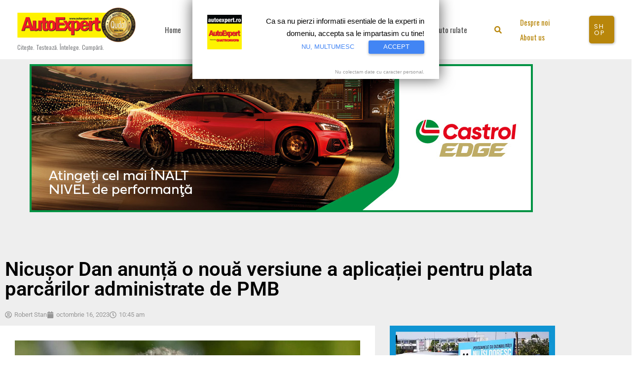

--- FILE ---
content_type: text/html; charset=utf-8
request_url: https://www.google.com/recaptcha/api2/aframe
body_size: 266
content:
<!DOCTYPE HTML><html><head><meta http-equiv="content-type" content="text/html; charset=UTF-8"></head><body><script nonce="vPbL_w6mb8vHZbO4oua3iA">/** Anti-fraud and anti-abuse applications only. See google.com/recaptcha */ try{var clients={'sodar':'https://pagead2.googlesyndication.com/pagead/sodar?'};window.addEventListener("message",function(a){try{if(a.source===window.parent){var b=JSON.parse(a.data);var c=clients[b['id']];if(c){var d=document.createElement('img');d.src=c+b['params']+'&rc='+(localStorage.getItem("rc::a")?sessionStorage.getItem("rc::b"):"");window.document.body.appendChild(d);sessionStorage.setItem("rc::e",parseInt(sessionStorage.getItem("rc::e")||0)+1);localStorage.setItem("rc::h",'1768365294226');}}}catch(b){}});window.parent.postMessage("_grecaptcha_ready", "*");}catch(b){}</script></body></html>

--- FILE ---
content_type: application/javascript
request_url: https://pahtuz.tech/c/autoexpert.js
body_size: 1007
content:
var TWAGORAINARTICLE=TWAGORAINARTICLE||function(){var getHTScriptElement=function(){var hTClass='pa-ht-class';if(document.currentScript)
return document.currentScript;else{var scripts=document.getElementsByTagName('script');var currentHTag='pahtuz.tech/c/autoexpert.js';var sl=scripts.length;for(var s=0;s<sl;s++){if((scripts[s].src.indexOf(currentHTag)!==-1)&&!scripts[s].classList.contains(hTClass)){scripts[s].classList.add(hTClass);break;}}
return scripts[s];}}
var getQueryString=function(script){var queryString=script.src.replace(/^[^\?]+\??/,'');return'?'+queryString;}
var getParameterByName=function(name,url){if(!url)url=window.location.href;name=name.replace(/[\[\]]/g,'$&');var regex=new RegExp('[?&]'+name+'(=([^&#]*)|&|#|$)'),results=regex.exec(url);if(!results)return null;if(!results[2])return'';try{return decodeURIComponent(results[2].replace(/\+/g,' '));}catch(err){return null;}}
var getPartnerSCOfromHTUrl=function(currentScript){var schain=null;var currentHTScript=currentScript;var qS=getQueryString(currentHTScript);if(qS)schain=getParameterByName('schain',qS);return schain;}
var config={"sco":{"paSellerId":"103473","paOwns":"Owned & Operated"},"site_name":"autoexpert","rules":[{"name":"taboola widget","priority":3,"type":"Taboola","product":{"Taboola":{"name":"autoexpertro-p14339851","tags":[{"selector":"#comments","position":"after","widgets":[{"widgetType":"hybrid","mode":"alternating-autoexpert","containerId":"taboola-alternating-below-article-1","placement":"Alternating Below Article 1"}]}]}}},{"name":"inarticle pages desktop","priority":3,"type":"Magic","product":{"magic":{"enabled":true,"formats":{"inarticle":{"pmp":{"paragraphLimit":4,"placementId":"14365972","probability":20,"tagNames":["p"],"selectorType":"class","selectorName":"entry"},"direct":{"paragraphLimit":4,"placementId":"","probability":0,"tagNames":["p"],"selectorType":"class","selectorName":"entry-content"}},"vast":{"incorner":{"enabled":true,"incorner_probability":100,"effect":"detach_to_incorner","position":"right"},"pmp":{"paragraphLimit":4,"xandr_eligible":"14365978","xandr_non_eligible":"24844335","placementId":"xandr ","probability":80,"tagNames":["p"],"selectorType":"class","selectorName":"entry-content"},"direct":{"paragraphLimit":4,"placementId":"","probability":0,"tagNames":["p"],"selectorType":"class","selectorName":"entry-content"}}}}}},{"name":"inarticle pages mobile","priority":3,"type":"Magic","product":{"magic":{"enabled":true,"formats":{"inarticle":{"pmp":{"paragraphLimit":3,"placementId":"14365972","probability":20,"tagNames":["p"],"selectorType":"class","selectorName":"entry"},"direct":{"paragraphLimit":3,"placementId":"","probability":0,"tagNames":["p"],"selectorType":"id","selectorName":"content"}},"vast":{"incorner":{"enabled":true,"incorner_probability":100,"effect":"detach_to_incorner","position":"right"},"pmp":{"paragraphLimit":3,"xandr_eligible":"14365978","xandr_non_eligible":"24844335","placementId":"xandr ","probability":80,"tagNames":["p"],"selectorType":"id","selectorName":"content","height_video":{"enabled":true}},"direct":{"paragraphLimit":3,"placementId":"","probability":0,"tagNames":["p"],"selectorType":"id","selectorName":"content","height_video":{"enabled":true}}}}}},"targeting":{"device_targeting":"mobile"}}]};var currentHTScript=getHTScriptElement();return{getConfig:function(){return config;},getPartnersSCO:function(){return getPartnerSCOfromHTUrl(currentHTScript);}}}();!function(e,t,a){var n,r=e.getElementsByTagName(t)[0];e.getElementById("pa-tag")||((n=e.createElement(t)).id="pa-tag",n.src="//palibzh.tech/libs/projectagora.min.js",r.parentNode.insertBefore(n,r))}(document,"script");